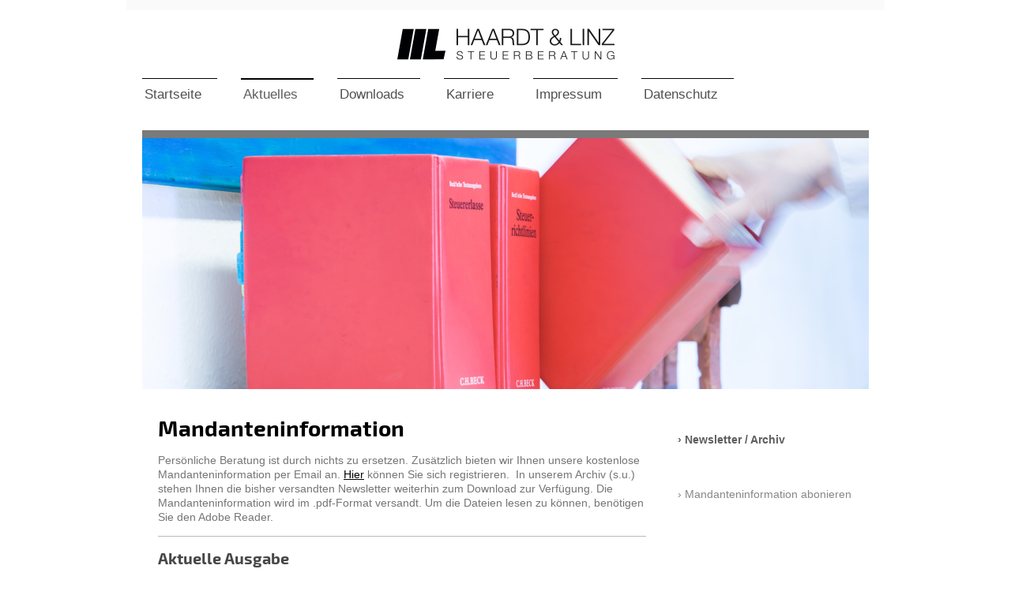

--- FILE ---
content_type: text/html; charset=UTF-8
request_url: https://www.haardt-linz.de/aktuelles/newsletter-archiv/
body_size: 7029
content:
<!DOCTYPE html>
<html lang="de"  ><head prefix="og: http://ogp.me/ns# fb: http://ogp.me/ns/fb# business: http://ogp.me/ns/business#">
    <meta http-equiv="Content-Type" content="text/html; charset=utf-8"/>
    <meta name="generator" content="IONOS MyWebsite"/>
        
    <link rel="dns-prefetch" href="//cdn.website-start.de/"/>
    <link rel="dns-prefetch" href="//108.mod.mywebsite-editor.com"/>
    <link rel="dns-prefetch" href="https://108.sb.mywebsite-editor.com/"/>
    <link rel="shortcut icon" href="https://www.haardt-linz.de/s/misc/favicon.png?1525771616"/>
        <link rel="apple-touch-icon" href="https://www.haardt-linz.de/s/misc/touchicon.png?1699276880"/>
        <title>Haardt &amp; Linz Steuerberater - Newsletter / Archiv</title>
    <style type="text/css">@media screen and (max-device-width: 1024px) {.diyw a.switchViewWeb {display: inline !important;}}</style>
    <style type="text/css">@media screen and (min-device-width: 1024px) {
            .mediumScreenDisabled { display:block }
            .smallScreenDisabled { display:block }
        }
        @media screen and (max-device-width: 1024px) { .mediumScreenDisabled { display:none } }
        @media screen and (max-device-width: 568px) { .smallScreenDisabled { display:none } }
                @media screen and (min-width: 1024px) {
            .mobilepreview .mediumScreenDisabled { display:block }
            .mobilepreview .smallScreenDisabled { display:block }
        }
        @media screen and (max-width: 1024px) { .mobilepreview .mediumScreenDisabled { display:none } }
        @media screen and (max-width: 568px) { .mobilepreview .smallScreenDisabled { display:none } }</style>
    <meta name="viewport" content="width=device-width, initial-scale=1, maximum-scale=1, minimal-ui"/>

<meta name="format-detection" content="telephone=no"/>
        <meta name="keywords" content="Steuerberater Bochum, Bochum Steuerberater, Frederik Haardt, Barbara Linz, Buchhaltung, Lohn, Bochum, steuererklärung, tax, Zukunft, datev, Barbara Frantz"/>
            <meta name="description" content="Steuerberater in Bochum. Starte mit uns Deine Ausbildung zur/zum Steuerfachangestellten in Bochum. DATEV Digitale Kanzlei 2025"/>
            <meta name="robots" content="index,follow"/>
        <link href="//cdn.website-start.de/templates/2115/style.css?1758547156484" rel="stylesheet" type="text/css"/>
    <link href="https://www.haardt-linz.de/s/style/theming.css?1707426287" rel="stylesheet" type="text/css"/>
    <link href="//cdn.website-start.de/app/cdn/min/group/web.css?1758547156484" rel="stylesheet" type="text/css"/>
<link href="//cdn.website-start.de/app/cdn/min/moduleserver/css/de_DE/common,shoppingbasket?1758547156484" rel="stylesheet" type="text/css"/>
    <link href="//cdn.website-start.de/app/cdn/min/group/mobilenavigation.css?1758547156484" rel="stylesheet" type="text/css"/>
    <link href="https://108.sb.mywebsite-editor.com/app/logstate2-css.php?site=879116522&amp;t=1769009064" rel="stylesheet" type="text/css"/>

<script type="text/javascript">
    /* <![CDATA[ */
var stagingMode = '';
    /* ]]> */
</script>
<script src="https://108.sb.mywebsite-editor.com/app/logstate-js.php?site=879116522&amp;t=1769009064"></script>

    <link href="//cdn.website-start.de/templates/2115/print.css?1758547156484" rel="stylesheet" media="print" type="text/css"/>
    <script type="text/javascript">
    /* <![CDATA[ */
    var systemurl = 'https://108.sb.mywebsite-editor.com/';
    var webPath = '/';
    var proxyName = '';
    var webServerName = 'www.haardt-linz.de';
    var sslServerUrl = 'https://www.haardt-linz.de';
    var nonSslServerUrl = 'http://www.haardt-linz.de';
    var webserverProtocol = 'http://';
    var nghScriptsUrlPrefix = '//108.mod.mywebsite-editor.com';
    var sessionNamespace = 'DIY_SB';
    var jimdoData = {
        cdnUrl:  '//cdn.website-start.de/',
        messages: {
            lightBox: {
    image : 'Bild',
    of: 'von'
}

        },
        isTrial: 0,
        pageId: 918836057    };
    var script_basisID = "879116522";

    diy = window.diy || {};
    diy.web = diy.web || {};

        diy.web.jsBaseUrl = "//cdn.website-start.de/s/build/";

    diy.context = diy.context || {};
    diy.context.type = diy.context.type || 'web';
    /* ]]> */
</script>

<script type="text/javascript" src="//cdn.website-start.de/app/cdn/min/group/web.js?1758547156484" crossorigin="anonymous"></script><script type="text/javascript" src="//cdn.website-start.de/s/build/web.bundle.js?1758547156484" crossorigin="anonymous"></script><script type="text/javascript" src="//cdn.website-start.de/app/cdn/min/group/mobilenavigation.js?1758547156484" crossorigin="anonymous"></script><script src="//cdn.website-start.de/app/cdn/min/moduleserver/js/de_DE/common,shoppingbasket?1758547156484"></script>
<script type="text/javascript" src="https://cdn.website-start.de/proxy/apps/otea5i/resource/dependencies/"></script><script type="text/javascript">
                    if (typeof require !== 'undefined') {
                        require.config({
                            waitSeconds : 10,
                            baseUrl : 'https://cdn.website-start.de/proxy/apps/otea5i/js/'
                        });
                    }
                </script><script type="text/javascript">if (window.jQuery) {window.jQuery_1and1 = window.jQuery;}</script>

<script async="" src="https://www.googletagmanager.com/gtag/js?id=G-9E16MZJ26Z" type="text/javascript">
</script>

<script type="text/javascript">
//<![CDATA[
  window.dataLayer = window.dataLayer || [];
  function gtag(){dataLayer.push(arguments);}
  gtag('js', new Date());

  gtag('config', 'G-9E16MZJ26Z');
//]]>
</script>
<script type="text/javascript">if (window.jQuery_1and1) {window.jQuery = window.jQuery_1and1;}</script>
<script type="text/javascript" src="//cdn.website-start.de/app/cdn/min/group/pfcsupport.js?1758547156484" crossorigin="anonymous"></script>    <meta property="og:type" content="business.business"/>
    <meta property="og:url" content="https://www.haardt-linz.de/aktuelles/newsletter-archiv/"/>
    <meta property="og:title" content="Haardt &amp; Linz Steuerberater - Newsletter / Archiv"/>
            <meta property="og:description" content="Steuerberater in Bochum. Starte mit uns Deine Ausbildung zur/zum Steuerfachangestellten in Bochum. DATEV Digitale Kanzlei 2025"/>
                <meta property="og:image" content="https://www.haardt-linz.de/s/misc/logo.jpg?t=1761989787"/>
        <meta property="business:contact_data:country_name" content="Deutschland"/>
    <meta property="business:contact_data:street_address" content="Markstr. 410"/>
    <meta property="business:contact_data:locality" content="Bochum"/>
    
    <meta property="business:contact_data:email" content="info@haardt-linz.de"/>
    <meta property="business:contact_data:postal_code" content="44795"/>
    <meta property="business:contact_data:phone_number" content=" 0234 89037850"/>
    
    
<meta property="business:hours:day" content="MONDAY"/><meta property="business:hours:start" content="08:30"/><meta property="business:hours:end" content="12:30"/><meta property="business:hours:day" content="TUESDAY"/><meta property="business:hours:start" content="08:30"/><meta property="business:hours:end" content="12:30"/><meta property="business:hours:day" content="WEDNESDAY"/><meta property="business:hours:start" content="08:30"/><meta property="business:hours:end" content="12:30"/><meta property="business:hours:day" content="THURSDAY"/><meta property="business:hours:start" content="08:30"/><meta property="business:hours:end" content="12:30"/><meta property="business:hours:day" content="MONDAY"/><meta property="business:hours:start" content="12:30"/><meta property="business:hours:end" content="16:00"/><meta property="business:hours:day" content="TUESDAY"/><meta property="business:hours:start" content="12:30"/><meta property="business:hours:end" content="16:00"/><meta property="business:hours:day" content="WEDNESDAY"/><meta property="business:hours:start" content="12:30"/><meta property="business:hours:end" content="16:00"/><meta property="business:hours:day" content="THURSDAY"/><meta property="business:hours:start" content="12:30"/><meta property="business:hours:end" content="16:00"/></head>


<body class="body   cc-pagemode-default diyfeSidebarRight diy-market-de_DE" data-pageid="918836057" id="page-918836057">
    
    <div class="diyw">
        <!-- master-2 -->
<div class="diyweb">
	
<nav id="diyfeMobileNav" class="diyfeCA diyfeCA3" role="navigation">
    <a title="Navigation aufklappen/zuklappen">Navigation aufklappen/zuklappen</a>
    <ul class="mainNav1"><li class=" hasSubNavigation"><a data-page-id="918836039" href="https://www.haardt-linz.de/" class=" level_1"><span>Startseite</span></a></li><li class="parent hasSubNavigation"><a data-page-id="918836048" href="https://www.haardt-linz.de/aktuelles/" class="parent level_1"><span>Aktuelles</span></a><span class="diyfeDropDownSubOpener">&nbsp;</span><div class="diyfeDropDownSubList diyfeCA diyfeCA3"><ul class="mainNav2"><li class="current hasSubNavigation"><a data-page-id="918836057" href="https://www.haardt-linz.de/aktuelles/newsletter-archiv/" class="current level_2"><span>Newsletter / Archiv</span></a></li><li class=" hasSubNavigation"><a data-page-id="920801472" href="https://www.haardt-linz.de/aktuelles/mandanteninformation-abonieren/" class=" level_2"><span>Mandanteninformation abonieren</span></a></li></ul></div></li><li class=" hasSubNavigation"><a data-page-id="920798613" href="https://www.haardt-linz.de/downloads/" class=" level_1"><span>Downloads</span></a></li><li class=" hasSubNavigation"><a data-page-id="918836043" href="https://www.haardt-linz.de/karriere/" class=" level_1"><span>Karriere</span></a></li><li class=" hasSubNavigation"><a data-page-id="918836051" href="https://www.haardt-linz.de/impressum/" class=" level_1"><span>Impressum</span></a></li><li class=" hasSubNavigation"><a data-page-id="921040998" href="https://www.haardt-linz.de/datenschutz/" class=" level_1"><span>Datenschutz</span></a></li></ul></nav>
			<div class="diywebLiveArea">
			<div id="diywebAppContainer1st"></div>
			</div>
	<div class="diywebLogo">
		<div class="diywebLiveArea">
			<div class="diywebMainGutter">
				<div class="diyfeGE">
					<div class="diyfeCA1">
						
    <style type="text/css" media="all">
        /* <![CDATA[ */
                .diyw #website-logo {
            text-align: center !important;
                        padding: 13px 0;
                    }
        
                /* ]]> */
    </style>

    <div id="website-logo">
            <a href="https://www.haardt-linz.de/"><img class="website-logo-image" width="275" src="https://www.haardt-linz.de/s/misc/logo.jpg?t=1761989788" alt=""/></a>

            
            </div>


					</div>
				</div>
			</div>
		</div>
	</div>
	<div class="diywebNav diywebNavMain diywebNav1 diywebNavHorizontal">
		<div class="diywebLiveArea">
			<div class="diywebMainGutter">
				<div class="diyfeGE diyfeCA diyfeCA2">
					<div class="diywebGutter">
						<div class="webnavigation"><ul id="mainNav1" class="mainNav1"><li class="navTopItemGroup_1"><a data-page-id="918836039" href="https://www.haardt-linz.de/" class="level_1"><span>Startseite</span></a></li><li class="navTopItemGroup_2"><a data-page-id="918836048" href="https://www.haardt-linz.de/aktuelles/" class="parent level_1"><span>Aktuelles</span></a></li><li class="navTopItemGroup_3"><a data-page-id="920798613" href="https://www.haardt-linz.de/downloads/" class="level_1"><span>Downloads</span></a></li><li class="navTopItemGroup_4"><a data-page-id="918836043" href="https://www.haardt-linz.de/karriere/" class="level_1"><span>Karriere</span></a></li><li class="navTopItemGroup_5"><a data-page-id="918836051" href="https://www.haardt-linz.de/impressum/" class="level_1"><span>Impressum</span></a></li><li class="navTopItemGroup_6"><a data-page-id="921040998" href="https://www.haardt-linz.de/datenschutz/" class="level_1"><span>Datenschutz</span></a></li></ul></div>
					</div>
				</div>
			</div>
		</div>
	</div>
	<div class="diywebEmotionHeader">
		<div class="diywebLiveArea">
			<div class="diywebMainGutter">
				<div class="diyfeGE">
					<div class="diywebGutter">
						
<style type="text/css" media="all">
.diyw div#emotion-header {
        max-width: 920px;
        max-height: 318px;
                background: #eeeeee;
    }

.diyw div#emotion-header-title-bg {
    left: 0%;
    top: 20%;
    width: 100%;
    height: 16%;

    background-color: #FFFFFF;
    opacity: 0.50;
    filter: alpha(opacity = 50);
    display: none;}

.diyw div#emotion-header strong#emotion-header-title {
    left: 30%;
    top: 18%;
    color: #cccccc;
    display: none;    font: italic normal 29px/120% Helvetica, 'Helvetica Neue', 'Trebuchet MS', sans-serif;
}

.diyw div#emotion-no-bg-container{
    max-height: 318px;
}

.diyw div#emotion-no-bg-container .emotion-no-bg-height {
    margin-top: 34.57%;
}
</style>
<div id="emotion-header" data-action="loadView" data-params="active" data-imagescount="1">
            <img src="https://www.haardt-linz.de/s/img/emotionheader5795546252.jpg?1527064320.920px.318px" id="emotion-header-img" alt=""/>
            
        <div id="ehSlideshowPlaceholder">
            <div id="ehSlideShow">
                <div class="slide-container">
                                        <div style="background-color: #eeeeee">
                            <img src="https://www.haardt-linz.de/s/img/emotionheader5795546252.jpg?1527064320.920px.318px" alt=""/>
                        </div>
                                    </div>
            </div>
        </div>


        <script type="text/javascript">
        //<![CDATA[
                diy.module.emotionHeader.slideShow.init({ slides: [{"url":"https:\/\/www.haardt-linz.de\/s\/img\/emotionheader5795546252.jpg?1527064320.920px.318px","image_alt":"","bgColor":"#eeeeee"}] });
        //]]>
        </script>

    
    
    
    
    
    <script type="text/javascript">
    //<![CDATA[
    (function ($) {
        function enableSvgTitle() {
                        var titleSvg = $('svg#emotion-header-title-svg'),
                titleHtml = $('#emotion-header-title'),
                emoWidthAbs = 920,
                emoHeightAbs = 318,
                offsetParent,
                titlePosition,
                svgBoxWidth,
                svgBoxHeight;

                        if (titleSvg.length && titleHtml.length) {
                offsetParent = titleHtml.offsetParent();
                titlePosition = titleHtml.position();
                svgBoxWidth = titleHtml.width();
                svgBoxHeight = titleHtml.height();

                                titleSvg.get(0).setAttribute('viewBox', '0 0 ' + svgBoxWidth + ' ' + svgBoxHeight);
                titleSvg.css({
                   left: Math.roundTo(100 * titlePosition.left / offsetParent.width(), 3) + '%',
                   top: Math.roundTo(100 * titlePosition.top / offsetParent.height(), 3) + '%',
                   width: Math.roundTo(100 * svgBoxWidth / emoWidthAbs, 3) + '%',
                   height: Math.roundTo(100 * svgBoxHeight / emoHeightAbs, 3) + '%'
                });

                titleHtml.css('visibility','hidden');
                titleSvg.css('visibility','visible');
            }
        }

        
            var posFunc = function($, overrideSize) {
                var elems = [], containerWidth, containerHeight;
                                    elems.push({
                        selector: '#emotion-header-title',
                        overrideSize: true,
                        horPos: 3.16,
                        vertPos: 3.86                    });
                    lastTitleWidth = $('#emotion-header-title').width();
                                                elems.push({
                    selector: '#emotion-header-title-bg',
                    horPos: 0,
                    vertPos: 0                });
                                
                containerWidth = parseInt('920');
                containerHeight = parseInt('318');

                for (var i = 0; i < elems.length; ++i) {
                    var el = elems[i],
                        $el = $(el.selector),
                        pos = {
                            left: el.horPos,
                            top: el.vertPos
                        };
                    if (!$el.length) continue;
                    var anchorPos = $el.anchorPosition();
                    anchorPos.$container = $('#emotion-header');

                    if (overrideSize === true || el.overrideSize === true) {
                        anchorPos.setContainerSize(containerWidth, containerHeight);
                    } else {
                        anchorPos.setContainerSize(null, null);
                    }

                    var pxPos = anchorPos.fromAnchorPosition(pos),
                        pcPos = anchorPos.toPercentPosition(pxPos);

                    var elPos = {};
                    if (!isNaN(parseFloat(pcPos.top)) && isFinite(pcPos.top)) {
                        elPos.top = pcPos.top + '%';
                    }
                    if (!isNaN(parseFloat(pcPos.left)) && isFinite(pcPos.left)) {
                        elPos.left = pcPos.left + '%';
                    }
                    $el.css(elPos);
                }

                // switch to svg title
                enableSvgTitle();
            };

                        var $emotionImg = jQuery('#emotion-header-img');
            if ($emotionImg.length > 0) {
                // first position the element based on stored size
                posFunc(jQuery, true);

                // trigger reposition using the real size when the element is loaded
                var ehLoadEvTriggered = false;
                $emotionImg.one('load', function(){
                    posFunc(jQuery);
                    ehLoadEvTriggered = true;
                                        diy.module.emotionHeader.slideShow.start();
                                    }).each(function() {
                                        if(this.complete || typeof this.complete === 'undefined') {
                        jQuery(this).load();
                    }
                });

                                noLoadTriggeredTimeoutId = setTimeout(function() {
                    if (!ehLoadEvTriggered) {
                        posFunc(jQuery);
                    }
                    window.clearTimeout(noLoadTriggeredTimeoutId)
                }, 5000);//after 5 seconds
            } else {
                jQuery(function(){
                    posFunc(jQuery);
                });
            }

                        if (jQuery.isBrowser && jQuery.isBrowser.ie8) {
                var longTitleRepositionCalls = 0;
                longTitleRepositionInterval = setInterval(function() {
                    if (lastTitleWidth > 0 && lastTitleWidth != jQuery('#emotion-header-title').width()) {
                        posFunc(jQuery);
                    }
                    longTitleRepositionCalls++;
                    // try this for 5 seconds
                    if (longTitleRepositionCalls === 5) {
                        window.clearInterval(longTitleRepositionInterval);
                    }
                }, 1000);//each 1 second
            }

            }(jQuery));
    //]]>
    </script>

    </div>

					</div>
				</div>
			</div>
		</div>
	</div>
	<div class="diywebContent">
		<div class="diywebLiveArea">
			<div class="diywebMainGutter">
				<div class="diyfeGridGroup diyfeCA diyfeCA1">
					<div class="diywebMain diyfeGE">
						<div class="diywebGutter">
							
        <div id="content_area">
        	<div id="content_start"></div>
        	
        
        <div id="matrix_1023328975" class="sortable-matrix" data-matrixId="1023328975"><div class="n module-type-header diyfeLiveArea "> <h1><span class="diyfeDecoration">Mandanteninformation</span></h1> </div><div class="n module-type-text diyfeLiveArea "> <p>Persönliche Beratung ist durch nichts zu ersetzen. Zusätzlich bieten wir Ihnen unsere kostenlose Mandanteninformation per Email an. <a href="https://www.haardt-linz.de/aktuelles/mandanteninformation-abonieren/" target="_self">Hier</a> können
Sie sich registrieren.  In unserem Archiv (s.u.) stehen Ihnen die bisher versandten Newsletter weiterhin zum Download zur Verfügung. Die Mandanteninformation wird im .pdf-Format versandt. Um die
Dateien lesen zu können, benötigen Sie den Adobe Reader.</p> </div><div class="n module-type-hr diyfeLiveArea "> <div style="padding: 0px 0px">
    <div class="hr"></div>
</div>
 </div><div class="n module-type-header diyfeLiveArea "> <h2><span class="diyfeDecoration">Aktuelle Ausgabe</span></h2> </div><div class="n module-type-downloadDocument diyfeLiveArea ">         <div class="clearover">
            <div class="leftDownload">
                <a href="https://www.haardt-linz.de/app/download/5814951448/Ausgabe+01_2025.pdf" target="_blank">                        <img src="//cdn.website-start.de/s/img/cc/icons/pdf.png" width="51" height="51" alt="Download"/>
                        </a>            </div>
            <div class="rightDownload">
            <strong>Mandanteninformation Ausgabe 01 / 2025</strong><br/><a href="https://www.haardt-linz.de/app/download/5814951448/Ausgabe+01_2025.pdf" target="_blank">Ausgabe 01_2025.pdf</a> <br/>PDF-Dokument [84.8 KB]             </div>
        </div>
         </div><div class="n module-type-hr diyfeLiveArea "> <div style="padding: 0px 0px">
    <div class="hr"></div>
</div>
 </div><div class="n module-type-header diyfeLiveArea "> <h2><span class="diyfeDecoration">Archiv</span></h2> </div><div class="n module-type-downloadDocument diyfeLiveArea ">         <div class="clearover">
            <div class="leftDownload">
                <a href="https://www.haardt-linz.de/app/download/5814951446/Ausgabe+06_2024.pdf" target="_blank">                        <img src="//cdn.website-start.de/s/img/cc/icons/pdf.png" width="51" height="51" alt="Download"/>
                        </a>            </div>
            <div class="rightDownload">
            <strong>Mandanteninformation Ausgabe 06 / 2024</strong><br/><a href="https://www.haardt-linz.de/app/download/5814951446/Ausgabe+06_2024.pdf" target="_blank">Ausgabe 06_2024.pdf</a> <br/>PDF-Dokument [86.4 KB]             </div>
        </div>
         </div><div class="n module-type-downloadDocument diyfeLiveArea ">         <div class="clearover">
            <div class="leftDownload">
                <a href="https://www.haardt-linz.de/app/download/5814951444/Ausgabe+05_2024.pdf" target="_blank">                        <img src="//cdn.website-start.de/s/img/cc/icons/pdf.png" width="51" height="51" alt="Download"/>
                        </a>            </div>
            <div class="rightDownload">
            <strong>Mandanteninformation Ausgabe 05 / 2024</strong><br/><a href="https://www.haardt-linz.de/app/download/5814951444/Ausgabe+05_2024.pdf" target="_blank">Ausgabe 05_2024.pdf</a> <br/>PDF-Dokument [87.3 KB]             </div>
        </div>
         </div><div class="n module-type-downloadDocument diyfeLiveArea ">         <div class="clearover">
            <div class="leftDownload">
                <a href="https://www.haardt-linz.de/app/download/5814951442/Ausgabe+04_2024.pdf" target="_blank">                        <img src="//cdn.website-start.de/s/img/cc/icons/pdf.png" width="51" height="51" alt="Download"/>
                        </a>            </div>
            <div class="rightDownload">
            <strong>Mandanteninformation Ausgabe 04 / 2024</strong><br/><a href="https://www.haardt-linz.de/app/download/5814951442/Ausgabe+04_2024.pdf" target="_blank">Ausgabe 04_2024.pdf</a> <br/>PDF-Dokument [86.0 KB]             </div>
        </div>
         </div><div class="n module-type-downloadDocument diyfeLiveArea ">         <div class="clearover">
            <div class="leftDownload">
                <a href="https://www.haardt-linz.de/app/download/5814951440/Ausgabe+03_2024.pdf" target="_blank">                        <img src="//cdn.website-start.de/s/img/cc/icons/pdf.png" width="51" height="51" alt="Download"/>
                        </a>            </div>
            <div class="rightDownload">
            <strong>Mandanteninformation Ausgabe 03 / 2024</strong><br/><a href="https://www.haardt-linz.de/app/download/5814951440/Ausgabe+03_2024.pdf" target="_blank">Ausgabe 03_2024.pdf</a> <br/>PDF-Dokument [87.2 KB]             </div>
        </div>
         </div><div class="n module-type-downloadDocument diyfeLiveArea ">         <div class="clearover">
            <div class="leftDownload">
                <a href="https://www.haardt-linz.de/app/download/5814951437/Ausgabe+02_2024.pdf" target="_blank">                        <img src="//cdn.website-start.de/s/img/cc/icons/pdf.png" width="51" height="51" alt="Download"/>
                        </a>            </div>
            <div class="rightDownload">
            <strong>Mandanteninformation Ausgabe 02 / 2024</strong><br/><a href="https://www.haardt-linz.de/app/download/5814951437/Ausgabe+02_2024.pdf" target="_blank">Ausgabe 02_2024.pdf</a> <br/>PDF-Dokument [87.0 KB]             </div>
        </div>
         </div><div class="n module-type-downloadDocument diyfeLiveArea ">         <div class="clearover">
            <div class="leftDownload">
                <a href="https://www.haardt-linz.de/app/download/5814951433/Ausgabe+01_2024.pdf" target="_blank">                        <img src="//cdn.website-start.de/s/img/cc/icons/pdf.png" width="51" height="51" alt="Download"/>
                        </a>            </div>
            <div class="rightDownload">
            <strong>Mandanteninformation Ausgabe 01 / 2024</strong><br/><a href="https://www.haardt-linz.de/app/download/5814951433/Ausgabe+01_2024.pdf" target="_blank">Ausgabe 01_2024.pdf</a> <br/>PDF-Dokument [86.6 KB]             </div>
        </div>
         </div><div class="n module-type-hr diyfeLiveArea "> <div style="padding: 0px 0px">
    <div class="hr"></div>
</div>
 </div><div class="n module-type-text diyfeLiveArea "> <p>Ältere Mandanteninformationen stellen wir Ihnen auf Anfrage gerne per Email zur Verfügung.</p> </div></div>
        
        
        </div>
						</div>
					</div>
					<div class="diywebSecondary diyfeGE diyfeCA diyfeCA3">
						<div class="diywebNav diywebNav23 diywebHideOnSmall">
							<div class="diyfeGE">
								<div class="diywebGutter">
									<div class="webnavigation"><ul id="mainNav2" class="mainNav2"><li class="navTopItemGroup_0"><a data-page-id="918836057" href="https://www.haardt-linz.de/aktuelles/newsletter-archiv/" class="current level_2"><span>Newsletter / Archiv</span></a></li><li class="navTopItemGroup_0"><a data-page-id="920801472" href="https://www.haardt-linz.de/aktuelles/mandanteninformation-abonieren/" class="level_2"><span>Mandanteninformation abonieren</span></a></li></ul></div>
								</div>
							</div>
						</div>
						<div class="diywebSidebar">
							<div class="diyfeGE">
								<div class="diywebGutter">
									<div id="matrix_1023328958" class="sortable-matrix" data-matrixId="1023328958"><div class="n module-type-header diyfeLiveArea "> <h2><span class="diyfeDecoration">So erreichen Sie uns:</span></h2> </div><div class="n module-type-text diyfeLiveArea "> <p>Haardt &amp; Linz</p>
<p>Steuerberatung</p>
<p>Markstr. 410<br/>
44795 Bochum<br/>
<br/>
Tel.  0234 / 890 37 85 - 0</p> </div></div>
								</div>
							</div>
						</div>
					</div>
				</div>
			</div>
		</div>
	</div>
	<div class="diywebFooter">
		<div class="diywebLiveArea">
			<div class="diywebMainGutter">
				<div class="diyfeGE diywebPull diyfeCA diyfeCA4">
					<div class="diywebGutter">
						<div id="contentfooter">
    <div class="leftrow">
                        <a rel="nofollow" href="javascript:window.print();">
                    <img class="inline" height="14" width="18" src="//cdn.website-start.de/s/img/cc/printer.gif" alt=""/>
                    Druckversion                </a> <span class="footer-separator">|</span>
                <a href="https://www.haardt-linz.de/sitemap/">Sitemap</a>
                        <br/> © Haardt &amp; Linz Steuerberater Partnerschaftsgesellschaft mbB
            </div>
    <script type="text/javascript">
        window.diy.ux.Captcha.locales = {
            generateNewCode: 'Neuen Code generieren',
            enterCode: 'Bitte geben Sie den Code ein'
        };
        window.diy.ux.Cap2.locales = {
            generateNewCode: 'Neuen Code generieren',
            enterCode: 'Bitte geben Sie den Code ein'
        };
    </script>
    <div class="rightrow">
                <p><a class="diyw switchViewWeb" href="javascript:switchView('desktop');">Webansicht</a><a class="diyw switchViewMobile" href="javascript:switchView('mobile');">Mobile-Ansicht</a></p>
                <span class="loggedin">
            <a rel="nofollow" id="logout" href="https://108.sb.mywebsite-editor.com/app/cms/logout.php">Logout</a> <span class="footer-separator">|</span>
            <a rel="nofollow" id="edit" href="https://108.sb.mywebsite-editor.com/app/879116522/918836057/">Seite bearbeiten</a>
        </span>
    </div>
</div>


					</div>
				</div>
			</div>
		</div>
	</div>
</div>    </div>

            <div id="mobile-infobar-spacer"></div>
<table id="mobile-infobar" class="dark"><tbody><tr>
            <td class="mobile-infobar-button mobile-infobar-button-phone" style="width: 33%"><a href="tel: 0234 89037850" class="mobile-infobar-link">
            <span class="mobile-infobar-icon-box">
                <svg xmlns="http://www.w3.org/2000/svg" class="mobile-infobar-icon" preserveAspectRatio="xMidYMid"><path d="M17.76 14.96c.027.048.036.09.023.126-.204.546-.31 1.133-.846 1.643s-2.728 1.71-4.503 1.165c-.33-.1-.555-.208-.743-.32-.003.016-.003.033-.007.05-2.57-.843-4.992-2.286-7.042-4.328C2.59 11.255 1.143 8.843.297 6.283c.018-.004.036-.005.054-.008-.083-.165-.163-.357-.24-.607-.54-1.767.673-3.956 1.188-4.49.177-.186.363-.32.554-.423.032-.057.084-.104.156-.13L3.643.018c.144-.054.328.023.414.17L6.52 4.405c.086.147.062.342-.056.438l-.94.765c-.01.033-.025.058-.045.074-.328.263-.944.754-1.195 1.19-.105.18-.1.4-.058.514.053.145.123.32.194.493.647 1.148 1.45 2.235 2.433 3.214 1.03 1.024 2.173 1.86 3.388 2.518.16.063.322.13.455.178.115.042.335.05.517-.055.26-.15.54-.427.78-.696.01-.047.03-.09.063-.132l1.1-1.34c.095-.118.29-.143.438-.058l4.218 2.443c.148.086.225.268.172.41l-.223.597z"/></svg>
            </span><br/>
            <span class="mobile-infobar-text">Anrufen</span>
        </a></td>
                <td class="mobile-infobar-button mobile-infobar-button-email" style="width: 33%"><a href="mailto:info@haardt-linz.de" class="mobile-infobar-link">
            <span class="mobile-infobar-icon-box">
                <svg xmlns="http://www.w3.org/2000/svg" class="mobile-infobar-icon" preserveAspectRatio="xMidYMid"><path d="M13.472 7.327L20 .8v12.89l-6.528-6.363zm-4.735.158L1.252 0h17.47l-7.485 7.485c-.69.69-1.81.69-2.5 0zM0 13.667V.83l6.502 6.5L0 13.668zM1.192 14l6.066-5.912 1.288 1.288c.795.794 2.083.794 2.878 0l1.293-1.293L18.79 14H1.19z"/></svg>
            </span><br/>
            <span class="mobile-infobar-text">E-Mail</span>
        </a></td>
                <td class="mobile-infobar-button mobile-infobar-button-address" style="width: 33%"><a href="https://maps.apple.com/?daddr=Markstr.+410%2C+Bochum%2C+44795" class="mobile-infobar-link">
            <span class="mobile-infobar-icon-box">
                <svg xmlns="http://www.w3.org/2000/svg" class="mobile-infobar-icon" preserveAspectRatio="xMidYMid"><path d="M19.692 10.738l-8.954 8.954c-.412.412-1.08.412-1.492 0L.292 10.738c-.412-.412-.412-1.08 0-1.492L9.246.292c.412-.412 1.08-.412 1.492 0l8.954 8.954c.412.412.412 1.08 0 1.492zM12 6v2H8c-.552 0-1 .448-1 1v5c0 .552.448 1 1 1s1-.448 1-1v-4h3v2l3-3-3-3z"/></svg>
            </span><br/>
            <span class="mobile-infobar-text">Anfahrt</span>
        </a></td>
    </tr></tbody></table>

    
    </body>


<!-- rendered at Sat, 01 Nov 2025 10:36:28 +0100 -->
</html>
